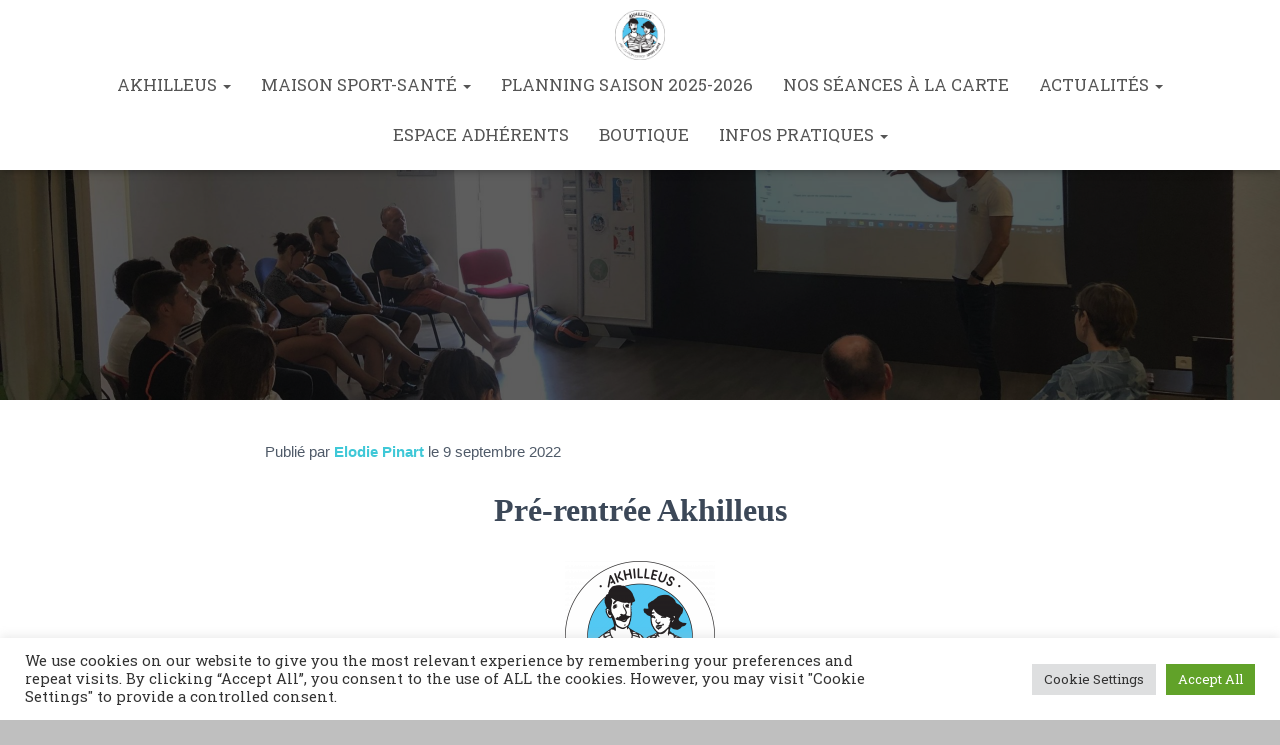

--- FILE ---
content_type: application/javascript
request_url: https://www.lisio-solution.com/solution/dist-site/lisioinit.js
body_size: 3714
content:
function _0xb9ae(){const _0x516ceb=['zoom','8847gdJsfg','[rel=\x22stylesheet\x22]','colorPrimary','appendChild','link','sur_zom','<p>Votre\x20navigateur\x20est\x20obsolète</p>Lisio\x20ne\x20peut\x20pas\x20fonctionner<p></p><p>Veuillez\x20télécharger\x20un\x20des\x20navigateurs\x20suivant\x20:</p><a\x20href=\x22https://support.microsoft.com/fr-fr/microsoft-edge/t%C3%A9l%C3%A9charger-le-nouveau-microsoft-edge-bas%C3%A9-sur-chromium-0f4a3dd7-55df-60f5-739f-00010dba52cf\x22>Micorsoft\x20Edge</a><a\x20href=\x22https://www.google.fr/chrome/?brand=CHBD&brand=FKPE&gclsrc=aw.ds&&gclid=Cj0KCQiAzsz-BRCCARIsANotFgOzKkjHNMl4G9Rzwu1lHgQmaEx6v_fyIBjtndi7s44k-QS007kxWtcaAhQwEALw_wcB\x22>Chrome</a><a\x20href=\x22https://www.mozilla.org/fr/firefox/new/\x22>Mozilla\x20Firefox</a><a\x20href=\x22https://www.opera.com/fr/download\x22>Opera</a><p>Merci\x20de\x20votre\x20compréhension</p>','#lisio-shadow-env','.css','endsWith','userSettings','top_bar_img','50%','setAttribute','removeEventListener','(((.+)+)+)+$','3112HHmQjG','popin2025','Unable\x20to\x20preload\x20CSS\x20for\x20','modulepreload','31648KRPxnn','crossOrigin','length','#3e7040','then','createElement','status','vocalSynthesisMode','map','clientWidth','glassX2','324DnbLwq','https://www.lisio-solution.comsolution/dist-site/assets/label-2-0.png','3913591whZakB','default','67746xaqOpO','510084KYbDuQ','loading','log','clientLogo','application/json','vPopin','NULL','toString','2453770QCxHjP','link[href=\x22','url','parseInt','positionMobileY','innerWidth','colorEcolo','innerText','meta[property=csp-nonce]','catch','src','Lisio\x20:\x20erreur\x20au\x20chargement\x20:\x20','userAgent','positionX','search','all','tradGoogle','createPopin','45039NamcbF','positionMobileX','turbolinks:load','38tJQvJG','push','positionY','addEventListener','dispatchEvent','documentElement','display','nonce','div','head','priorizedLanguages','includes','rel','getAttribute','matchMedia','10000px','145FHsZBu','json','resolve','./assets/lisio-popin-factory-DF4AI2fw.js','tabsToHide','lisioExtension','#15548a','stylesheet','location','href','./assets/lisio-config-K8Q3iyWY.js','fulfilled','DOMContentLoaded','popup-mobile','navigator','apply','constructor','img','glassX4','opener','topBarImg','test','turbo:load','about:blank','vite:preloadError','defaultPrevented','Turbo','reason','style','payload','#lisio-label{position:\x20fixed;\x20width:\x2080px;\x20z-index:\x2099999999999999999999999999;\x20cursor:\x20pointer;\x20right\x20:\x200;top\x20:\x2049%;\x20transition:\x20right\x200.5s\x20ease-out;}\x20#lisio-widget{position:\x20fixed;\x20top\x20:0vh;\x20width:\x20400px;\x20height:\x20100vh;\x20z-index:\x20999999999999999999999999999;\x20right:-400px;transition:\x20right\x200.5s\x20ease-out;display:flex;\x20flex-direction:\x20column;\x20align-items:center;\x20justify-content:center;\x20background-color:\x20#fff;\x20border:\x202px\x20solid\x20black;}\x20#lisio-label.active{right\x20:\x20400px;\x20transition:\x20right\x200.5s\x20ease-out;\x20padding:0\x208px;}\x20#lisio-widget.active{right\x20:\x200px;\x20transition:\x20right\x200.5s\x20ease-out;}','body','https://www.mobiledition.com/verifToken.php','querySelector','rejected'];_0xb9ae=function(){return _0x516ceb;};return _0xb9ae();}const _0x94d379=_0x501b;(function(_0x24bcc0,_0x274d0e){const _0x587a7c=_0x501b,_0x572ced=_0x24bcc0();while(!![]){try{const _0x573786=-parseInt(_0x587a7c(0x9d))/0x1+parseInt(_0x587a7c(0xba))/0x2*(parseInt(_0x587a7c(0xb7))/0x3)+-parseInt(_0x587a7c(0x102))/0x4*(-parseInt(_0x587a7c(0xca))/0x5)+parseInt(_0x587a7c(0x98))/0x6*(parseInt(_0x587a7c(0x9c))/0x7)+parseInt(_0x587a7c(0xfe))/0x8*(parseInt(_0x587a7c(0xee))/0x9)+-parseInt(_0x587a7c(0xa5))/0xa+-parseInt(_0x587a7c(0x9a))/0xb;if(_0x573786===_0x274d0e)break;else _0x572ced['push'](_0x572ced['shift']());}catch(_0x161f5a){_0x572ced['push'](_0x572ced['shift']());}}}(_0xb9ae,0x4b4e4));const __vite__mapDeps=(_0x547978,_0x37f7a0=__vite__mapDeps,_0x4d6be4=_0x37f7a0['f']||(_0x37f7a0['f']=[_0x94d379(0xcd),_0x94d379(0xd4)]))=>_0x547978[_0x94d379(0x95)](_0x3a0acf=>_0x4d6be4[_0x3a0acf]),e={},t=function(_0xa706f2,_0x5f0ffa,_0x36ebfe){const _0x553e54=_0x94d379;let _0x2f8843=Promise['resolve']();if(_0x5f0ffa&&_0x5f0ffa[_0x553e54(0x104)]>0x0){let _0x26a7bb=function(_0x37c06a){const _0x15cd76=_0x553e54;return Promise[_0x15cd76(0xb4)](_0x37c06a[_0x15cd76(0x95)](_0x280ed9=>Promise[_0x15cd76(0xcc)](_0x280ed9)['then'](_0x572879=>({'status':_0x15cd76(0xd5),'value':_0x572879}),_0x3ac32d=>({'status':_0x15cd76(0xec),'reason':_0x3ac32d}))));};const _0x155aa5=document['getElementsByTagName']('link'),_0x5b3341=document[_0x553e54(0xeb)](_0x553e54(0xad)),_0x12286e=_0x5b3341?.['nonce']||_0x5b3341?.[_0x553e54(0xc7)](_0x553e54(0xc1));_0x2f8843=_0x26a7bb(_0x5f0ffa[_0x553e54(0x95)](_0x986183=>{const _0x42a246=_0x553e54;if(_0x986183=function(_0x604cbd,_0x46be1d){const _0x802c72=_0x501b;return new URL(_0x604cbd,_0x46be1d)[_0x802c72(0xd3)];}(_0x986183,_0x36ebfe),_0x986183 in e)return;e[_0x986183]=!0x0;const _0xcd9b3b=_0x986183[_0x42a246(0xf7)](_0x42a246(0xf6)),_0x4938bc=_0xcd9b3b?_0x42a246(0xef):'';if(_0x36ebfe)for(let _0x23a0d1=_0x155aa5['length']-0x1;_0x23a0d1>=0x0;_0x23a0d1--){const _0x5f558e=_0x155aa5[_0x23a0d1];if(_0x5f558e[_0x42a246(0xd3)]===_0x986183&&(!_0xcd9b3b||'stylesheet'===_0x5f558e[_0x42a246(0xc6)]))return;}else{if(document[_0x42a246(0xeb)](_0x42a246(0xa6)+_0x986183+'\x22]'+_0x4938bc))return;}const _0x5530ff=document[_0x42a246(0x107)](_0x42a246(0xf2));return _0x5530ff[_0x42a246(0xc6)]=_0xcd9b3b?_0x42a246(0xd1):_0x42a246(0x101),_0xcd9b3b||(_0x5530ff['as']='script'),_0x5530ff[_0x42a246(0x103)]='',_0x5530ff['href']=_0x986183,_0x12286e&&_0x5530ff[_0x42a246(0xfb)](_0x42a246(0xc1),_0x12286e),document[_0x42a246(0xc3)][_0x42a246(0xf1)](_0x5530ff),_0xcd9b3b?new Promise((_0x318eb4,_0x120647)=>{const _0x347492=_0x42a246;_0x5530ff[_0x347492(0xbd)]('load',_0x318eb4),_0x5530ff['addEventListener']('error',()=>_0x120647(new Error(_0x347492(0x100)+_0x986183)));}):void 0x0;}));}function _0x14d5b4(_0x172b36){const _0x4a8ab0=_0x553e54,_0x19cf1a=new Event(_0x4a8ab0(0xe2),{'cancelable':!0x0});if(_0x19cf1a[_0x4a8ab0(0xe7)]=_0x172b36,window[_0x4a8ab0(0xbe)](_0x19cf1a),!_0x19cf1a[_0x4a8ab0(0xe3)])throw _0x172b36;}return _0x2f8843[_0x553e54(0x106)](_0x564c67=>{const _0x532874=_0x553e54;for(const _0x1ca65d of _0x564c67||[])'rejected'===_0x1ca65d[_0x532874(0x108)]&&_0x14d5b4(_0x1ca65d[_0x532874(0xe5)]);return _0xa706f2()[_0x532874(0xae)](_0x14d5b4);});};function _0x501b(_0x3f8077,_0x4bb7e9){const _0x2bf6bc=_0xb9ae();return _0x501b=function(_0x2975b1,_0x68e88c){_0x2975b1=_0x2975b1-0x94;let _0xb9ae84=_0x2bf6bc[_0x2975b1];return _0xb9ae84;},_0x501b(_0x3f8077,_0x4bb7e9);}if(!(null!=document[_0x94d379(0xbf)]['dataset'][_0x94d379(0xcf)])){let o=function(){const _0x2bfe4e=_0x94d379,_0x34c074=(function(){let _0x56ce4e=!![];return function(_0x3e3b35,_0x59e9b0){const _0x5631ac=_0x56ce4e?function(){const _0x1bf47c=_0x501b;if(_0x59e9b0){const _0x41229a=_0x59e9b0[_0x1bf47c(0xd9)](_0x3e3b35,arguments);return _0x59e9b0=null,_0x41229a;}}:function(){};return _0x56ce4e=![],_0x5631ac;};}()),_0x3e46c1=_0x34c074(this,function(){const _0x1a2218=_0x501b;return _0x3e46c1['toString']()[_0x1a2218(0xb3)](_0x1a2218(0xfd))['toString']()[_0x1a2218(0xda)](_0x3e46c1)['search'](_0x1a2218(0xfd));});_0x3e46c1();if(document[_0x2bfe4e(0xfc)]('DOMContentLoaded',o),s){const _0x157c8e=document[_0x2bfe4e(0x107)](_0x2bfe4e(0xe6));_0x157c8e[_0x2bfe4e(0xac)]+=_0x2bfe4e(0xe8),document[_0x2bfe4e(0xc3)][_0x2bfe4e(0xf1)](_0x157c8e);const _0x4556a7=document[_0x2bfe4e(0x107)](_0x2bfe4e(0xdb));_0x4556a7[_0x2bfe4e(0xaf)]=_0x2bfe4e(0x99),_0x4556a7['id']='lisio-label',document[_0x2bfe4e(0xe9)][_0x2bfe4e(0xf1)](_0x4556a7);const _0x2c0c42=document[_0x2bfe4e(0x107)](_0x2bfe4e(0xc2));_0x2c0c42['id']='lisio-widget',_0x2c0c42['innerHTML']+=_0x2bfe4e(0xf4),document[_0x2bfe4e(0xe9)][_0x2bfe4e(0xf1)](_0x2c0c42);}else i();},i=function(){const _0x5cb2dd=_0x94d379,_0x1db75a={'header':{'Content-Type':_0x5cb2dd(0xa1)},'mode':'cors','method':'POST','body':JSON['stringify']({'token':window['lisioAccesskey'],'url':_0x5cb2dd(0xe1)===window[_0x5cb2dd(0xd2)]['toString']()?window[_0x5cb2dd(0xdd)][_0x5cb2dd(0xd2)][_0x5cb2dd(0xa4)]():window[_0x5cb2dd(0xd2)]['toString']()})};fetch(_0x5cb2dd(0xea),_0x1db75a)[_0x5cb2dd(0x106)](_0x1edb2e=>_0x1edb2e[_0x5cb2dd(0xcb)]())[_0x5cb2dd(0x106)](async _0x1be486=>{const _0x3c3c52=_0x5cb2dd;if(-0x1!=_0x1be486[_0x3c3c52(0xc0)]&&0x0!=_0x1be486[_0x3c3c52(0xc0)]){const _0x591831=_0x1be486,{lisioConfig:_0x30f2a8}=await t(async()=>{const _0x319beb=_0x3c3c52,{lisioConfig:_0x3f1b36}=await import(_0x319beb(0xd4));return{'lisioConfig':_0x3f1b36};},[],import.meta[_0x3c3c52(0xa7)]);_0x30f2a8['userSettings'][_0x3c3c52(0xc0)]=_0x591831['display'],_0x30f2a8[_0x3c3c52(0xf8)]['colorPrimary']=_0x3c3c52(0xa3)!=_0x591831['colorPrimary']?_0x591831[_0x3c3c52(0xf0)]:_0x3c3c52(0xd0),_0x30f2a8[_0x3c3c52(0xf8)][_0x3c3c52(0xab)]=_0x3c3c52(0xa3)!=_0x591831[_0x3c3c52(0xab)]?_0x591831[_0x3c3c52(0xab)]:_0x3c3c52(0x105),_0x30f2a8[_0x3c3c52(0xf8)][_0x3c3c52(0xb2)]=_0x3c3c52(0xa3)!=_0x591831[_0x3c3c52(0xb2)]?_0x591831[_0x3c3c52(0xb2)]:'R',_0x30f2a8[_0x3c3c52(0xf8)][_0x3c3c52(0xbc)]=_0x3c3c52(0xa3)!=_0x591831[_0x3c3c52(0xbc)]?_0x591831[_0x3c3c52(0xbc)]:_0x3c3c52(0xfa),_0x30f2a8[_0x3c3c52(0xf8)][_0x3c3c52(0xb8)]=_0x3c3c52(0xa3)!=_0x591831[_0x3c3c52(0xb8)]?_0x591831[_0x3c3c52(0xb8)]:'R',_0x30f2a8[_0x3c3c52(0xf8)][_0x3c3c52(0xa9)]='NULL'!=_0x591831[_0x3c3c52(0xa9)]?_0x591831[_0x3c3c52(0xa9)]:'50%',_0x30f2a8['userSettings'][_0x3c3c52(0xa2)]='NULL'!=_0x591831['vPopin']?_0x591831[_0x3c3c52(0xa2)]:_0x3c3c52(0x9b),_0x30f2a8[_0x3c3c52(0xf8)]['tabsToHide']=_0x591831[_0x3c3c52(0xce)],_0x30f2a8[_0x3c3c52(0xf8)][_0x3c3c52(0xce)][_0x3c3c52(0xc5)](_0x3c3c52(0xed))&&_0x30f2a8['userSettings'][_0x3c3c52(0xce)][_0x3c3c52(0xbb)](_0x3c3c52(0x97),_0x3c3c52(0xdc),_0x3c3c52(0xf3)),_0x3c3c52(0xc9)!==_0x30f2a8[_0x3c3c52(0xf8)][_0x3c3c52(0xbc)]||_0x30f2a8[_0x3c3c52(0xf8)]['tabsToHide'][_0x3c3c52(0xc5)]('popup-desktop')||_0x30f2a8[_0x3c3c52(0xf8)][_0x3c3c52(0xce)][_0x3c3c52(0xbb)]('popup-desktop'),_0x3c3c52(0xc9)!==_0x30f2a8[_0x3c3c52(0xf8)]['positionMobileY']||_0x30f2a8[_0x3c3c52(0xf8)][_0x3c3c52(0xce)][_0x3c3c52(0xc5)](_0x3c3c52(0xd7))||_0x30f2a8[_0x3c3c52(0xf8)][_0x3c3c52(0xce)][_0x3c3c52(0xbb)](_0x3c3c52(0xd7)),_0x30f2a8[_0x3c3c52(0xf8)][_0x3c3c52(0xf9)]=_0x591831[_0x3c3c52(0xde)],_0x30f2a8[_0x3c3c52(0xf8)]['priorizedLanguages']=_0x591831[_0x3c3c52(0xc4)],_0x30f2a8[_0x3c3c52(0xf8)][_0x3c3c52(0x94)]=_0x591831['vocalSynthesisMode']?Number[_0x3c3c52(0xa8)](_0x591831[_0x3c3c52(0x94)]):0x0,document[_0x3c3c52(0xbf)][_0x3c3c52(0x96)]!=window[_0x3c3c52(0xaa)]&&(_0x30f2a8[_0x3c3c52(0xf8)]['positionMobileX']='L'),_0x30f2a8['userSettings'][_0x3c3c52(0xa0)]='NULL'!=_0x591831[_0x3c3c52(0xa0)]&&null!=_0x591831[_0x3c3c52(0xa0)]?'https://www.lisio-solution.com/solution/logo-client/'+_0x591831[_0x3c3c52(0xa0)]:void 0x0,r(_0x30f2a8);}})[_0x5cb2dd(0xae)](_0x21ddac=>{const _0x514430=_0x5cb2dd;console[_0x514430(0x9f)](_0x21ddac);});};const n=window[_0x94d379(0xd8)][_0x94d379(0xb1)],s=/MSIE|Trident/[_0x94d379(0xdf)](n);async function r(_0x27537f){const _0x4d3c1f=_0x94d379,{LisioPopinFactory:_0x282665}=await t(async()=>{const _0x1effe6=_0x501b,{LisioPopinFactory:_0x29cd4b}=await import('./assets/lisio-popin-factory-DF4AI2fw.js')[_0x1effe6(0x106)](_0x1ecb59=>_0x1ecb59['y']);return{'LisioPopinFactory':_0x29cd4b};},__vite__mapDeps([0x0,0x1]),import.meta[_0x4d3c1f(0xa7)]),_0x2cdf03=Number[_0x4d3c1f(0xa8)](_0x27537f[_0x4d3c1f(0xf8)][_0x4d3c1f(0xc0)]),_0x54fd6f=_0x27537f['userSettings'][_0x4d3c1f(0xce)][_0x4d3c1f(0xc5)](_0x4d3c1f(0xb5)),_0x2eff00=window[_0x4d3c1f(0xc8)]('screen\x20and\x20(min-width:\x20200px)\x20and\x20(max-width:\x20960px)')['matches'],_0x5653e6=new _0x282665(),_0x14ae30=_0x4d3c1f(0x9b)==_0x27537f['userSettings'][_0x4d3c1f(0xa2)]?_0x4d3c1f(0xff):_0x27537f[_0x4d3c1f(0xf8)][_0x4d3c1f(0xa2)];await _0x5653e6[_0x4d3c1f(0xb6)](_0x27537f,_0x2cdf03,_0x2eff00,_0x54fd6f,_0x14ae30,_0x27537f['userSettings'][_0x4d3c1f(0xf0)],_0x27537f[_0x4d3c1f(0xf8)]['colorEcolo'],_0x27537f[_0x4d3c1f(0xf8)][_0x4d3c1f(0xce)],_0x27537f[_0x4d3c1f(0xf8)][_0x4d3c1f(0xa0)]),null==window['Turbo']&&null==window['Turbolinks']||document[_0x4d3c1f(0xbd)](window[_0x4d3c1f(0xe4)]?_0x4d3c1f(0xe0):_0x4d3c1f(0xb9),async()=>{const _0x418006=_0x4d3c1f;if(n){const _0x4e481a=document[_0x418006(0xeb)](_0x418006(0xf5))?.['shadowRoot']?.[_0x418006(0xeb)]('#lisio-widget');try{if(_0x282665&&null==_0x4e481a){const _0x4f7319=new _0x282665();await _0x4f7319[_0x418006(0xb6)](_0x27537f,_0x2cdf03,_0x2eff00,_0x54fd6f,_0x14ae30,_0x27537f[_0x418006(0xf8)][_0x418006(0xf0)],_0x27537f[_0x418006(0xf8)][_0x418006(0xab)],_0x27537f[_0x418006(0xf8)][_0x418006(0xce)]);}}catch(_0x231d0d){console[_0x418006(0x9f)](_0x418006(0xb0)+_0x231d0d);}}});}_0x94d379(0x9e)!==document['readyState']?o():document[_0x94d379(0xbd)](_0x94d379(0xd6),o);}export{t as _};